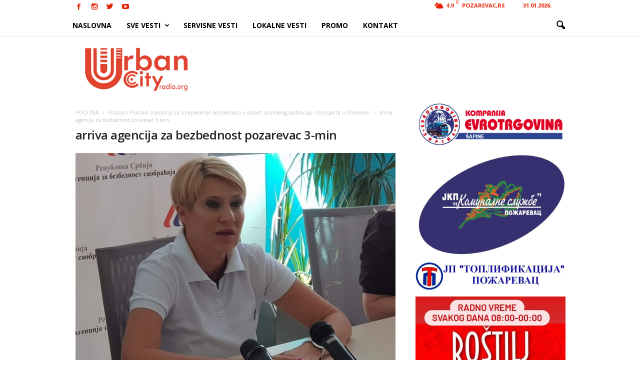

--- FILE ---
content_type: text/html; charset=UTF-8
request_url: https://urbancityradio.org/wp-admin/admin-ajax.php?td_theme_name=Newsmag&v=3.0
body_size: -149
content:
{"30159":23}

--- FILE ---
content_type: text/html; charset=utf-8
request_url: https://www.google.com/recaptcha/api2/aframe
body_size: 268
content:
<!DOCTYPE HTML><html><head><meta http-equiv="content-type" content="text/html; charset=UTF-8"></head><body><script nonce="jkk79Vpb_Fe9fVF6wb4ABA">/** Anti-fraud and anti-abuse applications only. See google.com/recaptcha */ try{var clients={'sodar':'https://pagead2.googlesyndication.com/pagead/sodar?'};window.addEventListener("message",function(a){try{if(a.source===window.parent){var b=JSON.parse(a.data);var c=clients[b['id']];if(c){var d=document.createElement('img');d.src=c+b['params']+'&rc='+(localStorage.getItem("rc::a")?sessionStorage.getItem("rc::b"):"");window.document.body.appendChild(d);sessionStorage.setItem("rc::e",parseInt(sessionStorage.getItem("rc::e")||0)+1);localStorage.setItem("rc::h",'1769819505930');}}}catch(b){}});window.parent.postMessage("_grecaptcha_ready", "*");}catch(b){}</script></body></html>